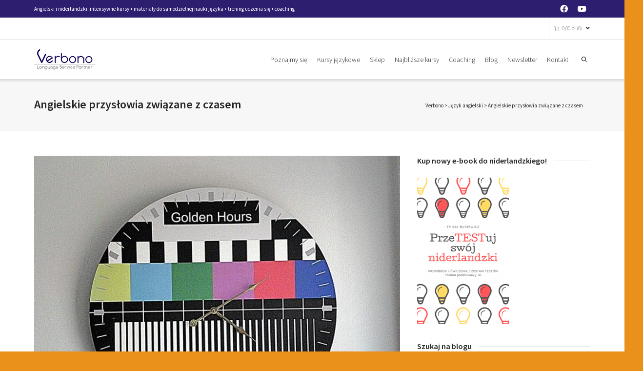

--- FILE ---
content_type: text/html; charset=UTF-8
request_url: https://www.verbono.pl/blog/angielskie-przyslowia-zwiazane-z-czasem/
body_size: 17497
content:
<!DOCTYPE html><html lang="pl-PL"><head><meta charset="UTF-8" /><meta name="viewport" content="width=device-width, initial-scale=1.0" /><link rel="pingback" href="https://www.verbono.pl/xmlrpc.php" />  <script>writeCookie();
        function writeCookie()
        {
            the_cookie = document.cookie;
            if( the_cookie ){
                if( window.devicePixelRatio >= 2 ){
                    the_cookie = "pixel_ratio="+window.devicePixelRatio+";"+the_cookie;
                    document.cookie = the_cookie;
                }
            }
        }</script> <meta name='robots' content='index, follow, max-image-preview:large, max-snippet:-1, max-video-preview:-1' /><link media="all" href="https://www.verbono.pl/wp-content/cache/autoptimize/css/autoptimize_96dc7ea2745081aa19e15322720d2fb8.css" rel="stylesheet"><link media="only screen and (max-width: 768px)" href="https://www.verbono.pl/wp-content/cache/autoptimize/css/autoptimize_6fe211f8bb15af76999ce9135805d7af.css" rel="stylesheet"><title>Angielskie przysłowia związane z czasem &#8226; Verbono</title><meta name="description" content="Naucz się 8 angielskich przysłów i ćwicz wymowę! Here you have some proverbs - all related to time. Do you know what they mean? Do we have any similar" /><link rel="canonical" href="https://www.verbono.pl/blog/angielskie-przyslowia-zwiazane-z-czasem/" /><meta property="og:locale" content="pl_PL" /><meta property="og:type" content="article" /><meta property="og:title" content="Angielskie przysłowia związane z czasem &#8226; Verbono" /><meta property="og:description" content="Naucz się 8 angielskich przysłów i ćwicz wymowę! Here you have some proverbs - all related to time. Do you know what they mean? Do we have any similar" /><meta property="og:url" content="https://www.verbono.pl/blog/angielskie-przyslowia-zwiazane-z-czasem/" /><meta property="og:site_name" content="Verbono" /><meta property="article:publisher" content="https://www.facebook.com/Verbono" /><meta property="article:published_time" content="2014-11-30T22:33:42+00:00" /><meta property="article:modified_time" content="2019-02-11T20:56:33+00:00" /><meta property="og:image" content="https://www.verbono.pl/wp-content/uploads/2015/12/naGlos.jpg" /><meta property="og:image:width" content="717" /><meta property="og:image:height" content="429" /><meta property="og:image:type" content="image/jpeg" /><meta name="author" content="Emilia Bukiewicz" /><meta name="twitter:card" content="summary_large_image" /><meta name="twitter:label1" content="Napisane przez" /><meta name="twitter:data1" content="Emilia Bukiewicz" /><meta name="twitter:label2" content="Szacowany czas czytania" /><meta name="twitter:data2" content="4 minuty" /> <script type="application/ld+json" class="yoast-schema-graph">{"@context":"https://schema.org","@graph":[{"@type":"Article","@id":"https://www.verbono.pl/blog/angielskie-przyslowia-zwiazane-z-czasem/#article","isPartOf":{"@id":"https://www.verbono.pl/blog/angielskie-przyslowia-zwiazane-z-czasem/"},"author":{"name":"Emilia Bukiewicz","@id":"https://www.verbono.pl/#/schema/person/f0099f8b8d8270d63a0c220ea21e5601"},"headline":"Angielskie przysłowia związane z czasem","datePublished":"2014-11-30T22:33:42+00:00","dateModified":"2019-02-11T20:56:33+00:00","mainEntityOfPage":{"@id":"https://www.verbono.pl/blog/angielskie-przyslowia-zwiazane-z-czasem/"},"wordCount":769,"commentCount":0,"publisher":{"@id":"https://www.verbono.pl/#organization"},"articleSection":["Język angielski"],"inLanguage":"pl-PL","potentialAction":[{"@type":"CommentAction","name":"Comment","target":["https://www.verbono.pl/blog/angielskie-przyslowia-zwiazane-z-czasem/#respond"]}]},{"@type":"WebPage","@id":"https://www.verbono.pl/blog/angielskie-przyslowia-zwiazane-z-czasem/","url":"https://www.verbono.pl/blog/angielskie-przyslowia-zwiazane-z-czasem/","name":"Angielskie przysłowia związane z czasem &#8226; Verbono","isPartOf":{"@id":"https://www.verbono.pl/#website"},"datePublished":"2014-11-30T22:33:42+00:00","dateModified":"2019-02-11T20:56:33+00:00","description":"Naucz się 8 angielskich przysłów i ćwicz wymowę! Here you have some proverbs - all related to time. Do you know what they mean? Do we have any similar","breadcrumb":{"@id":"https://www.verbono.pl/blog/angielskie-przyslowia-zwiazane-z-czasem/#breadcrumb"},"inLanguage":"pl-PL","potentialAction":[{"@type":"ReadAction","target":["https://www.verbono.pl/blog/angielskie-przyslowia-zwiazane-z-czasem/"]}]},{"@type":"BreadcrumbList","@id":"https://www.verbono.pl/blog/angielskie-przyslowia-zwiazane-z-czasem/#breadcrumb","itemListElement":[{"@type":"ListItem","position":1,"name":"Strona główna","item":"https://www.verbono.pl/"},{"@type":"ListItem","position":2,"name":"Angielskie przysłowia związane z czasem"}]},{"@type":"WebSite","@id":"https://www.verbono.pl/#website","url":"https://www.verbono.pl/","name":"Verbono","description":"Angielski i niderlandzki kursy online","publisher":{"@id":"https://www.verbono.pl/#organization"},"potentialAction":[{"@type":"SearchAction","target":{"@type":"EntryPoint","urlTemplate":"https://www.verbono.pl/?s={search_term_string}"},"query-input":{"@type":"PropertyValueSpecification","valueRequired":true,"valueName":"search_term_string"}}],"inLanguage":"pl-PL"},{"@type":"Organization","@id":"https://www.verbono.pl/#organization","name":"Verbono","url":"https://www.verbono.pl/","logo":{"@type":"ImageObject","inLanguage":"pl-PL","@id":"https://www.verbono.pl/#/schema/logo/image/","url":"https://www.verbono.pl/wp-content/uploads/2015/02/verbono-logo.png","contentUrl":"https://www.verbono.pl/wp-content/uploads/2015/02/verbono-logo.png","width":125,"height":42,"caption":"Verbono"},"image":{"@id":"https://www.verbono.pl/#/schema/logo/image/"},"sameAs":["https://www.facebook.com/Verbono","https://www.youtube.com/channel/UCNeD1y5KUsboduRT1TLJH4Q"]},{"@type":"Person","@id":"https://www.verbono.pl/#/schema/person/f0099f8b8d8270d63a0c220ea21e5601","name":"Emilia Bukiewicz","image":{"@type":"ImageObject","inLanguage":"pl-PL","@id":"https://www.verbono.pl/#/schema/person/image/","url":"https://secure.gravatar.com/avatar/9804609f21d28d5971cb1b2e002925ed91548cdd43813bb0f02ecad00e9bf1f9?s=96&d=mm&r=g","contentUrl":"https://secure.gravatar.com/avatar/9804609f21d28d5971cb1b2e002925ed91548cdd43813bb0f02ecad00e9bf1f9?s=96&d=mm&r=g","caption":"Emilia Bukiewicz"},"description":"Dyplomowana lingwistka i trener, filolog, doświadczony lektor i tłumacz języka angielskiego, niderlandzkiego i niemieckiego. Założycielka studia językowego Verbono.","sameAs":["https://www.verbono.pl"],"url":"https://www.verbono.pl/blog/author/emilia/"}]}</script> <link rel='dns-prefetch' href='//www.googletagmanager.com' /><link rel='dns-prefetch' href='//maps.google.com' /><link rel='dns-prefetch' href='//fonts.googleapis.com' /><link rel="alternate" type="application/rss+xml" title="Verbono &raquo; Kanał z wpisami" href="https://www.verbono.pl/feed/" /><link rel="alternate" type="application/rss+xml" title="Verbono &raquo; Kanał z komentarzami" href="https://www.verbono.pl/comments/feed/" /><link rel="alternate" type="application/rss+xml" title="Verbono &raquo; Angielskie przysłowia związane z czasem Kanał z komentarzami" href="https://www.verbono.pl/blog/angielskie-przyslowia-zwiazane-z-czasem/feed/" /><link rel="alternate" title="oEmbed (JSON)" type="application/json+oembed" href="https://www.verbono.pl/wp-json/oembed/1.0/embed?url=https%3A%2F%2Fwww.verbono.pl%2Fblog%2Fangielskie-przyslowia-zwiazane-z-czasem%2F" /><link rel="alternate" title="oEmbed (XML)" type="text/xml+oembed" href="https://www.verbono.pl/wp-json/oembed/1.0/embed?url=https%3A%2F%2Fwww.verbono.pl%2Fblog%2Fangielskie-przyslowia-zwiazane-z-czasem%2F&#038;format=xml" /><link rel='stylesheet' id='dante-google-fonts-css' href='https://fonts.googleapis.com/css?family=Source+Sans+Pro:400|Source+Sans+Pro:600|Source+Sans+Pro:300&#038;subset=latin-ext' type='text/css' media='all' /> <script type="text/javascript" id="woocommerce-google-analytics-integration-gtag-js-after">/* Google Analytics for WooCommerce (gtag.js) */
					window.dataLayer = window.dataLayer || [];
					function gtag(){dataLayer.push(arguments);}
					// Set up default consent state.
					for ( const mode of [{"analytics_storage":"denied","ad_storage":"denied","ad_user_data":"denied","ad_personalization":"denied","region":["AT","BE","BG","HR","CY","CZ","DK","EE","FI","FR","DE","GR","HU","IS","IE","IT","LV","LI","LT","LU","MT","NL","NO","PL","PT","RO","SK","SI","ES","SE","GB","CH"]}] || [] ) {
						gtag( "consent", "default", { "wait_for_update": 500, ...mode } );
					}
					gtag("js", new Date());
					gtag("set", "developer_id.dOGY3NW", true);
					gtag("config", "G-YGQZ9RTPXL", {"track_404":true,"allow_google_signals":true,"logged_in":false,"linker":{"domains":[],"allow_incoming":true},"custom_map":{"dimension1":"logged_in"}});
//# sourceURL=woocommerce-google-analytics-integration-gtag-js-after</script> <script type="text/javascript" src="https://www.verbono.pl/wp-includes/js/jquery/jquery.min.js?ver=3.7.1" id="jquery-core-js"></script> <script type="text/javascript" id="wc-add-to-cart-js-extra">var wc_add_to_cart_params = {"ajax_url":"/wp-admin/admin-ajax.php","wc_ajax_url":"/?wc-ajax=%%endpoint%%","i18n_view_cart":"Zobacz koszyk","cart_url":"https://www.verbono.pl/koszyk/","is_cart":"","cart_redirect_after_add":"no"};
//# sourceURL=wc-add-to-cart-js-extra</script> <script type="text/javascript" id="woocommerce-js-extra">var woocommerce_params = {"ajax_url":"/wp-admin/admin-ajax.php","wc_ajax_url":"/?wc-ajax=%%endpoint%%","i18n_password_show":"Poka\u017c has\u0142o","i18n_password_hide":"Ukryj has\u0142o"};
//# sourceURL=woocommerce-js-extra</script> <link rel="https://api.w.org/" href="https://www.verbono.pl/wp-json/" /><link rel="alternate" title="JSON" type="application/json" href="https://www.verbono.pl/wp-json/wp/v2/posts/251" /><meta name="generator" content="WordPress 6.9" /><meta name="generator" content="WooCommerce 10.4.3" /><link rel='shortlink' href='https://www.verbono.pl/?p=251' /><link rel="apple-touch-icon" sizes="152x152" href="/apple-touch-icon.png"><link rel="icon" type="image/png" sizes="32x32" href="/favicon-32x32.png"><link rel="icon" type="image/png" sizes="16x16" href="/favicon-16x16.png"><link rel="manifest" href="/manifest.json"><link rel="mask-icon" href="/safari-pinned-tab.svg" color="#2d1e70"><meta name="theme-color" content="#ffffff"> <noscript><style>.woocommerce-product-gallery{ opacity: 1 !important; }</style></noscript> <script type="text/javascript">var ajaxurl = 'https://www.verbono.pl/wp-admin/admin-ajax.php';</script> <meta name="generator" content="Powered by Slider Revolution 6.6.8 - responsive, Mobile-Friendly Slider Plugin for WordPress with comfortable drag and drop interface." /><link rel='stylesheet' id='mailpoet_custom_fonts_0-css' href='https://fonts.googleapis.com/css?family=Abril+FatFace%3A400%2C400i%2C700%2C700i%7CAlegreya%3A400%2C400i%2C700%2C700i%7CAlegreya+Sans%3A400%2C400i%2C700%2C700i%7CAmatic+SC%3A400%2C400i%2C700%2C700i%7CAnonymous+Pro%3A400%2C400i%2C700%2C700i%7CArchitects+Daughter%3A400%2C400i%2C700%2C700i%7CArchivo%3A400%2C400i%2C700%2C700i%7CArchivo+Narrow%3A400%2C400i%2C700%2C700i%7CAsap%3A400%2C400i%2C700%2C700i%7CBarlow%3A400%2C400i%2C700%2C700i%7CBioRhyme%3A400%2C400i%2C700%2C700i%7CBonbon%3A400%2C400i%2C700%2C700i%7CCabin%3A400%2C400i%2C700%2C700i%7CCairo%3A400%2C400i%2C700%2C700i%7CCardo%3A400%2C400i%2C700%2C700i%7CChivo%3A400%2C400i%2C700%2C700i%7CConcert+One%3A400%2C400i%2C700%2C700i%7CCormorant%3A400%2C400i%2C700%2C700i%7CCrimson+Text%3A400%2C400i%2C700%2C700i%7CEczar%3A400%2C400i%2C700%2C700i%7CExo+2%3A400%2C400i%2C700%2C700i%7CFira+Sans%3A400%2C400i%2C700%2C700i%7CFjalla+One%3A400%2C400i%2C700%2C700i%7CFrank+Ruhl+Libre%3A400%2C400i%2C700%2C700i%7CGreat+Vibes%3A400%2C400i%2C700%2C700i&#038;ver=6.9' type='text/css' media='all' /><link rel='stylesheet' id='mailpoet_custom_fonts_1-css' href='https://fonts.googleapis.com/css?family=Heebo%3A400%2C400i%2C700%2C700i%7CIBM+Plex%3A400%2C400i%2C700%2C700i%7CInconsolata%3A400%2C400i%2C700%2C700i%7CIndie+Flower%3A400%2C400i%2C700%2C700i%7CInknut+Antiqua%3A400%2C400i%2C700%2C700i%7CInter%3A400%2C400i%2C700%2C700i%7CKarla%3A400%2C400i%2C700%2C700i%7CLibre+Baskerville%3A400%2C400i%2C700%2C700i%7CLibre+Franklin%3A400%2C400i%2C700%2C700i%7CMontserrat%3A400%2C400i%2C700%2C700i%7CNeuton%3A400%2C400i%2C700%2C700i%7CNotable%3A400%2C400i%2C700%2C700i%7CNothing+You+Could+Do%3A400%2C400i%2C700%2C700i%7CNoto+Sans%3A400%2C400i%2C700%2C700i%7CNunito%3A400%2C400i%2C700%2C700i%7COld+Standard+TT%3A400%2C400i%2C700%2C700i%7COxygen%3A400%2C400i%2C700%2C700i%7CPacifico%3A400%2C400i%2C700%2C700i%7CPoppins%3A400%2C400i%2C700%2C700i%7CProza+Libre%3A400%2C400i%2C700%2C700i%7CPT+Sans%3A400%2C400i%2C700%2C700i%7CPT+Serif%3A400%2C400i%2C700%2C700i%7CRakkas%3A400%2C400i%2C700%2C700i%7CReenie+Beanie%3A400%2C400i%2C700%2C700i%7CRoboto+Slab%3A400%2C400i%2C700%2C700i&#038;ver=6.9' type='text/css' media='all' /><link rel='stylesheet' id='mailpoet_custom_fonts_2-css' href='https://fonts.googleapis.com/css?family=Ropa+Sans%3A400%2C400i%2C700%2C700i%7CRubik%3A400%2C400i%2C700%2C700i%7CShadows+Into+Light%3A400%2C400i%2C700%2C700i%7CSpace+Mono%3A400%2C400i%2C700%2C700i%7CSpectral%3A400%2C400i%2C700%2C700i%7CSue+Ellen+Francisco%3A400%2C400i%2C700%2C700i%7CTitillium+Web%3A400%2C400i%2C700%2C700i%7CUbuntu%3A400%2C400i%2C700%2C700i%7CVarela%3A400%2C400i%2C700%2C700i%7CVollkorn%3A400%2C400i%2C700%2C700i%7CWork+Sans%3A400%2C400i%2C700%2C700i%7CYatra+One%3A400%2C400i%2C700%2C700i&#038;ver=6.9' type='text/css' media='all' /></head><body class="wp-singular post-template-default single single-post postid-251 single-format-standard custom-background wp-custom-logo wp-theme-dante wp-child-theme-verbono mini-header-enabled page-shadow header-shadow layout-fullwidth responsive-fluid search-1 theme-dante woocommerce-no-js"><div id="header-search"><div class="container clearfix"> <i class="ss-search"></i><form method="get" class="search-form" action="https://www.verbono.pl/"><input type="text" placeholder="Poszukiwania czegoś…" name="s" autocomplete="off" /></form> <a id="header-search-close" href="#"><i class="ss-delete"></i></a></div></div><div id="super-search" class="sf-super-search"><div class="container"><div class="row"><div class="search-options col-sm-9"><span>I'm looking for</span><div id="product_cat" class="ss-dropdown" tabindex="1" data-attr_value=""><span>product</span><ul><li><a class="ss-option" href="#" data-attr_value="">Każdy</a><i class="fas fa-check"></i></li><li><a class="ss-option" href="#" data-attr_value="kursy-jezyk-angielski">Język angielski</a><i class="fas fa-check"></i></li><li><a class="ss-option" href="#" data-attr_value="kursy-jezyk-niderlandzki-holenderski">Język niderlandzki/holenderski</a><i class="fas fa-check"></i></li></ul></div><span>in a size</span><div id="product_cat" class="ss-dropdown" tabindex="2" data-attr_value=""><span>size</span><ul><li><a class="ss-option" href="#" data-attr_value="">Każdy</a><i class="fas fa-check"></i></li><li><a class="ss-option" href="#" data-attr_value="kursy-jezyk-angielski">Język angielski</a><i class="fas fa-check"></i></li><li><a class="ss-option" href="#" data-attr_value="kursy-jezyk-niderlandzki-holenderski">Język niderlandzki/holenderski</a><i class="fas fa-check"></i></li></ul></div><span>. Show me the</span><div id="product_cat" class="ss-dropdown" tabindex="3" data-attr_value=""><span>colour</span><ul><li><a class="ss-option" href="#" data-attr_value="">Każdy</a><i class="fas fa-check"></i></li><li><a class="ss-option" href="#" data-attr_value="kursy-jezyk-angielski">Język angielski</a><i class="fas fa-check"></i></li><li><a class="ss-option" href="#" data-attr_value="kursy-jezyk-niderlandzki-holenderski">Język niderlandzki/holenderski</a><i class="fas fa-check"></i></li></ul></div><span>items.</span></div><div class="search-go col-sm-3"><a href="#" class="super-search-go sf-button accent" data-home_url="https://www.verbono.pl" data-shop_url="https://www.verbono.pl/sklep/"><span class="text">Super Search</span></a><a class="super-search-close" href="#"><i class="ss-delete"></i></a></div></div></div></div><div id="mobile-menu-wrap"><form method="get" class="mobile-search-form" action="https://www.verbono.pl/"><input type="text" placeholder="Szukaj" name="s" autocomplete="off" /></form> <a class="mobile-menu-close"><i class="ss-delete"></i></a><nav id="mobile-menu" class="clearfix"><div class="menu-main-menu-container"><ul id="menu-main-menu" class="menu"><li  class="menu-item-12392 menu-item menu-item-type-post_type menu-item-object-page   "><a href="https://www.verbono.pl/poznajmy-sie/"><span class="menu-item-text">Poznajmy się<span class="nav-line"></span></span></a></li><li  class="menu-item-12041 menu-item menu-item-type-post_type menu-item-object-page menu-item-has-children   "><a href="https://www.verbono.pl/kursy-jezykowe/"><span class="menu-item-text">Kursy językowe<span class="nav-line"></span></span></a><ul class="sub-menu"><li  class="menu-item-13385 menu-item menu-item-type-post_type menu-item-object-page   "><a href="https://www.verbono.pl/kursy-jezykowe/">Kursy językowe</a></li><li  class="menu-item-12042 menu-item menu-item-type-post_type menu-item-object-page   "><a href="https://www.verbono.pl/opinie-kursantow/">Opinie kursantów</a></li><li  class="menu-item-12000 menu-item menu-item-type-post_type menu-item-object-page   "><a href="https://www.verbono.pl/czesto-zadawane-pytania/">Często zadawane pytania</a></li></ul></li><li  class="menu-item-14018 menu-item menu-item-type-post_type menu-item-object-page   "><a href="https://www.verbono.pl/sklep/"><span class="menu-item-text">Sklep<span class="nav-line"></span></span></a></li><li  class="menu-item-13384 menu-item menu-item-type-post_type menu-item-object-page   "><a href="https://www.verbono.pl/kursy-jezykowe-katalog/"><span class="menu-item-text">Najbliższe kursy<span class="nav-line"></span></span></a></li><li  class="menu-item-12232 menu-item menu-item-type-post_type menu-item-object-page   "><a href="https://www.verbono.pl/coaching/"><span class="menu-item-text">Coaching<span class="nav-line"></span></span></a></li><li  class="menu-item-12079 menu-item menu-item-type-post_type menu-item-object-page menu-item-has-children   "><a href="https://www.verbono.pl/blog/"><span class="menu-item-text">Blog<span class="nav-line"></span></span></a><ul class="sub-menu"><li  class="menu-item-12116 menu-item menu-item-type-taxonomy menu-item-object-category current-post-ancestor current-menu-parent current-post-parent   "><a href="https://www.verbono.pl/blog/category/jezyk-angielski/">Język angielski<span class="menu-item-desc">nauka angielskiego słownictwa, gramatyki, wymowy, ćwiczenia na rozumienie ze słuchu, pisanie itp. od poziomu podstawowego po zaawansowany</span></a></li><li  class="menu-item-12117 menu-item menu-item-type-taxonomy menu-item-object-category   "><a href="https://www.verbono.pl/blog/category/jezyk-niderlandzki-holenderski/">Język niderlandzki / holenderski<span class="menu-item-desc">nauka języka niderlandzkiego (holenderskiego): słownictwo, gramatyka, wymowa itp. od poziomu podstawowego po zaawansowany</span></a></li><li  class="menu-item-14400 menu-item menu-item-type-taxonomy menu-item-object-category   "><a href="https://www.verbono.pl/blog/category/trening-uczenia-sie/">Trening uczenia się<span class="menu-item-desc">Trening uczenia się we Wrocławiu lub sesje treningowe online przez Skype. Co znajdziesz na blogu? Artykuły z zakresu treningu uczenia się i szeroko pojętego rozwoju zdolności poznawczych (kognitywnych).</span></a></li><li  class="menu-item-12247 menu-item menu-item-type-taxonomy menu-item-object-category   "><a href="https://www.verbono.pl/blog/category/co-nowego-w-verbono/">Co nowego w Verbono?<span class="menu-item-desc">Aktualności dotyczące pracy studia językowego Verbono i nowości w naszej ofercie.</span></a></li></ul></li><li  class="menu-item-12718 menu-item menu-item-type-post_type menu-item-object-page   "><a href="https://www.verbono.pl/newsletter/"><span class="menu-item-text">Newsletter<span class="nav-line"></span></span></a></li><li  class="menu-item-11948 menu-item menu-item-type-post_type menu-item-object-page   "><a href="https://www.verbono.pl/kontakt/"><span class="menu-item-text">Kontakt<span class="nav-line"></span></span></a></li></ul></div></nav></div><div id="container"><div class="header-wrap"><div id="top-bar" class="tb-1"><div class="tb-ss"><div class="tb-text"><a class="swift-search-link" href="#"><i class="ss-zoomin"></i><span>Wyszukiwarka</span></a></div></div><div class="container"><div class="row"><div class="tb-left col-sm-6 clearfix"><div class="tb-text clearfix">Angielski i niderlandzki: intensywne kursy + materiały do samodzielnej nauki języka + trening uczenia się + coaching</div></div><div class="tb-right col-sm-6 clearfix"><div class="tb-text clearfix"><ul class="social-icons small light"><li class="facebook"><a href="https://www.facebook.com/Verbono" target="_blank"><i class="fab fa-facebook"></i><i class="fab fa-facebook"></i></a></li><li class="youtube"><a href="https://www.youtube.com/channel/UCNeD1y5KUsboduRT1TLJH4Q" target="_blank"><i class="fab fa-youtube"></i><i class="fab fa-youtube"></i></a></li></ul></div></div></div></div></div><div id="header-section" class="header-7 logo-fade"><header id="header" class="clearfix"><div id="top-header"><div class="container"><div class="th-left col-sm-6 clearfix"></div><div class="th-right col-sm-6 clearfix"><nav class="std-menu top-header-menu"><ul class="menu"><li class="parent shopping-bag-item"><a class="cart-contents" href="https://www.verbono.pl/koszyk/" title="Zobacz swój koszyk zakupowy"><i class="ss-cart"></i><span class="woocommerce-Price-amount amount"><bdi>0,00&nbsp;<span class="woocommerce-Price-currencySymbol">&#122;&#322;</span></bdi></span> (0)</a><ul class="sub-menu"><li><div class="shopping-bag"><div class="bag-header">0 elementów w koszyku</div><div class="bag-empty">Niestety, Twój koszyk jest pusty.</div><div class="bag-buttons"><a class="sf-button standard sf-icon-reveal shop-button" href="https://www.verbono.pl/sklep/"><i class="ss-cart"></i><span class="text">Idź do sklepu</span></a></div></div></li></ul></li></ul></nav></div></div></div><div class="sticky-header"><div class="container header-container"><div class="row"><div id="logo" class="logo-left has-light-logo has-dark-logo clearfix"> <a href="https://www.verbono.pl"> <img class="standard" src="https://www.verbono.pl/wp-content/uploads/2015/02/verbono-logo.png" alt="Verbono" width="125" height="42" /> <img class="light-logo" src="https://www.verbono.pl/wp-content/uploads/2015/02/verbono-logo.png" alt="Verbono" /> <img class="dark-logo" src="https://www.verbono.pl/wp-content/uploads/2015/02/verbono-logo.png" alt="Verbono" /> </a> <a href="#" class="visible-sm visible-xs mobile-menu-show"><i class="ss-rows"></i></a> <a href="https://www.verbono.pl/koszyk/" class="visible-sm visible-xs mobile-cart-link"><i class="ss-cart"></i></a></div><div class="header-right"><nav class="search-nav std-menu"><ul class="menu"><li class="menu-search parent"><a href="#" class="header-search-link"><i class="ss-search"></i></a></li></ul></nav><nav id="main-navigation" class="mega-menu clearfix"><div class="menu-main-menu-container"><ul id="menu-main-menu-1" class="menu"><li  class="menu-item-12392 menu-item menu-item-type-post_type menu-item-object-page       " ><a href="https://www.verbono.pl/poznajmy-sie/">Poznajmy się<span class="nav-line"></span></a></li><li  class="menu-item-12041 menu-item menu-item-type-post_type menu-item-object-page menu-item-has-children       " ><a href="https://www.verbono.pl/kursy-jezykowe/">Kursy językowe<span class="nav-line"></span></a><ul class="sub-menu"><li  class="menu-item-13385 menu-item menu-item-type-post_type menu-item-object-page       " ><a href="https://www.verbono.pl/kursy-jezykowe/">Kursy językowe</a></li><li  class="menu-item-12042 menu-item menu-item-type-post_type menu-item-object-page       " ><a href="https://www.verbono.pl/opinie-kursantow/">Opinie kursantów</a></li><li  class="menu-item-12000 menu-item menu-item-type-post_type menu-item-object-page       " ><a href="https://www.verbono.pl/czesto-zadawane-pytania/">Często zadawane pytania</a></li></ul></li><li  class="menu-item-14018 menu-item menu-item-type-post_type menu-item-object-page       " ><a href="https://www.verbono.pl/sklep/">Sklep<span class="nav-line"></span></a></li><li  class="menu-item-13384 menu-item menu-item-type-post_type menu-item-object-page       " ><a href="https://www.verbono.pl/kursy-jezykowe-katalog/">Najbliższe kursy<span class="nav-line"></span></a></li><li  class="menu-item-12232 menu-item menu-item-type-post_type menu-item-object-page  sf-mega-menu-alt     " ><a href="https://www.verbono.pl/coaching/">Coaching<span class="nav-line"></span></a></li><li  class="menu-item-12079 menu-item menu-item-type-post_type menu-item-object-page menu-item-has-children       " ><a href="https://www.verbono.pl/blog/">Blog<span class="nav-line"></span></a><ul class="sub-menu"><li  class="menu-item-12116 menu-item menu-item-type-taxonomy menu-item-object-category current-post-ancestor current-menu-parent current-post-parent       " ><a href="https://www.verbono.pl/blog/category/jezyk-angielski/">Język angielski</a></li><li  class="menu-item-12117 menu-item menu-item-type-taxonomy menu-item-object-category       " ><a href="https://www.verbono.pl/blog/category/jezyk-niderlandzki-holenderski/">Język niderlandzki / holenderski</a></li><li  class="menu-item-14400 menu-item menu-item-type-taxonomy menu-item-object-category       " ><a href="https://www.verbono.pl/blog/category/trening-uczenia-sie/">Trening uczenia się</a></li><li  class="menu-item-12247 menu-item menu-item-type-taxonomy menu-item-object-category       " ><a href="https://www.verbono.pl/blog/category/co-nowego-w-verbono/">Co nowego w Verbono?</a></li></ul></li><li  class="menu-item-12718 menu-item menu-item-type-post_type menu-item-object-page       " ><a href="https://www.verbono.pl/newsletter/">Newsletter<span class="nav-line"></span></a></li><li  class="menu-item-11948 menu-item menu-item-type-post_type menu-item-object-page       " ><a href="https://www.verbono.pl/kontakt/">Kontakt<span class="nav-line"></span></a></li></ul></div></nav></div></div></div></div></header></div></div><div id="main-container" class="clearfix"><div class="page-heading  clearfix asset-bg none"><div class="container"><div class="heading-text"><h1 class="entry-title">Angielskie przysłowia związane z czasem</h1></div><div id="breadcrumbs"> <span typeof="v:Breadcrumb"><a rel="v:url" property="v:title" title="Go to Verbono." href="https://www.verbono.pl" class="home">Verbono</a></span> &gt; <span typeof="v:Breadcrumb"><a rel="v:url" property="v:title" title="Go to the Język angielski category archives." href="https://www.verbono.pl/blog/category/jezyk-angielski/" class="taxonomy category">Język angielski</a></span> &gt; <span typeof="v:Breadcrumb"><span property="v:title">Angielskie przysłowia związane z czasem</span></span></div></div></div><div class="container"><div id="page-wrap"><div class="inner-page-wrap has-right-sidebar has-one-sidebar row clearfix"><article class="clearfix col-sm-8 post-251 post type-post status-publish format-standard hentry category-jezyk-angielski" id="251" itemscope itemtype="http://schema.org/BlogPosting"><div class="article-meta"><div itemprop="headline">Angielskie przysłowia związane z czasem</div></div><div class="page-content clearfix"><meta itemprop="datePublished" content="2014-11-30"/><meta itemprop="dateModified" content="2019-02-11"/><div itemprop="publisher" itemscope="" itemtype="https://schema.org/Organization"><div itemprop="logo" itemscope="" itemtype="https://schema.org/ImageObject" style="display:none;"> <img src="" /><meta content="" itemprop="url" /><meta content="0" itemprop="width" /><meta content="" itemprop="height" /></div><meta itemprop="name" content="Verbono" /></div><div class="entry-title">Angielskie przysłowia związane z czasem</div><ul class="post-pagination-wrap curved-bar-styling clearfix"><li class="prev"><a href="https://www.verbono.pl/blog/wszystko-co-chcesz-wiedziec-o-swiecie-dziekczynienia/" rel="next"><i class="ss-navigateleft"></i> <span class="nav-text">Wszystko, co chcesz wiedzieć o Święcie Dziękczynienia</span></a></li><li class="next"><a href="https://www.verbono.pl/blog/angielski-poczuj-sie-jak-w-domu/" rel="prev"><span class="nav-text">Angielski: Poczuj się jak w domu!</span><i class="ss-navigateright"></i></a></li></ul><div class="post-info clearfix"> <span class="vcard author">Wysłany przez <span itemprop="author" class="fn"><a href="https://www.verbono.pl" title="Odwiedź witrynę internetową osoby podpisującej się &#8222;Emilia Bukiewicz&#8221;" rel="author external">Emilia Bukiewicz</a></span> <span class="date updated">30 listopada 2014</span> w <a href="https://www.verbono.pl/blog/category/jezyk-angielski/" >Język angielski</a></span><div class="comments-likes"><div class="comments-wrapper"><a href="#comments"><i class="ss-chat"></i><span>0 komentarzy</span></a></div></div></div><figure class="media-wrap" itemscope><div itemprop="image" itemscope itemtype="http://schema.org/ImageObject"><img itemprop="url" src="https://www.verbono.pl/wp-content/uploads/2014/11/zegar_angielski-770x618.jpg" width="770" height="618" alt="angielski zegar" /></div></figure><section class="article-body-wrap"><div class="body-text clearfix" itemprop="articleBody"><h1>Naucz się 8 angielskich przysłów i ćwicz wymowę!</h1><blockquote><p style="text-align: center;"><strong>Here you have some proverbs &#8211; all related to time.</strong><br /> <strong>Do you know what they mean?</strong><br /> <strong>Do we have any similar proverbs in the Polish language?</strong></p></blockquote><p>Zanim przejdziesz do dalszej części tego wpisu, obejrzyj moje video &#8211; to taki dodatek audio, dzięki któremu poznasz prawidłową i naturalną wymowę (wariant brytyjski). Posłuchaj, jak wymawiam te 8 przysłów. I koniecznie poćwicz razem ze mną: za każdym razem zatrzymaj nagranie i powtarzaj kolejne przysłowia, na głos! Zwróć uwagę na intonację, ale też na największe &#8222;smaczki&#8221;, o których mówię w video: np. wymowa słów &#8222;bird&#8221; i &#8222;worm&#8221;, no i koniecznie rozprawmy się z tym nieszczęsnym &#8222;iron&#8221;&#8230; ;]</p><p><iframe title="Angielska wymowa: Znasz te 8 przysłów?" width="500" height="281" src="https://www.youtube.com/embed/1N5smlFfm2Q?start=83&#038;feature=oembed" frameborder="0" allow="accelerometer; autoplay; clipboard-write; encrypted-media; gyroscope; picture-in-picture; web-share" referrerpolicy="strict-origin-when-cross-origin" allowfullscreen></iframe></p><p>&nbsp;</p><p>1. <strong>The early bird catches the worm</strong>.</p><p>Istnieje też druga wersja tego przysłowia: The early bird <strong>gets</strong> the worm. Jedyne, co się zmienia, to czasownik: catches &gt; gets.</p><p>Co to znaczy? (wyjaśnienie po angielsku): The firts person to arrive is the one who is successful.</p><p>I polski odpowiednik tego przysłowia: Kto rano wstaje, temu Pan Bóg daje.</p><p>2. <strong>It&#8217;s no use crying over spilt milk</strong>.</p><p>Lub inna wersja: Don&#8217;t cry over spilt milk.</p><p>Co to znaczy? (wyjaśnienie po angielsku): It is not useful feeling sorry about something that has already happened because there is nothing you can do about it.</p><p>A po polsku powiemy: (dosłownie) Nie ma co płakać nad rozlanym mlekiem. Lub (w przenośni/idiomatycznie): Co się stało, to się nie odstanie.</p><p>3. <strong>Strike while the iron is hot</strong>.</p><p>Co to znaczy? (wyjaśnienie po angielsku): To take advantage of an opportunity as soon as it appears, in case the opportunity goes away for good.</p><p>A po polsku mówimy: Kuj żelazo póki gorące.</p><p>4. <strong>A stitch in time saves nine</strong>.</p><p>Synonimy (inne angielskie przysłowia, które mają  to samo znaczenie): 1) Prevention is better than cure. 2) Better safe than sorry.</p><p>Co to znaczy? (wyjaśnienie po angielsku):  If you sort out a problem immediately, it may save extra work later. It is better to act or deal with problems immediately, because if you wait and deal with them later, things will get worse and the problems will take longer to deal with.</p><p>Po polsku powiemy: Jeden szew w (odpowiednim) czasie zaoszczędzi dziewięciu. ( &lt; to dosłowne tłumaczenie tego angielskiego przysłowia). A w przenośni: Błąd naprawiony w porę zaoszczędzi większych kłopotów. Lub użyjemy tu naszego przysłowia: Lepiej zapobiegać niż leczyć.</p><p>5. <strong>Make hay while the sun shines</strong>.</p><p>Co to znaczy? (wyjaśnienie po angielsku): Make good use of an opportunity while it lasts.</p><p>Dosłowne tłumaczenie na język polski to: Rób siano póki świeci słońce. A w przenośni tłumaczymy to tak: Zrób coś, póki masz na to szansę (póki ta szansa nie przepadnie). Czyli nasze dobrze już znane przysłowie: Kuj żelazo póki gorące. (Tak, tak &#8211; to synonim/odpowiednik przysłowia: Strike while the iron is hot.)</p><p>6. <strong>A watched pot never boils</strong>.</p><p>Co to znaczy? (wyjaśnienie po angielsku): It refers to a feeling when time seems to go slower when you are anxiously waiting for something to happen.</p><p>A po polsku mówimy: Czekającemu czas się dłuży. (Dosłowne tłumaczenie: Pilnowany garnek nigdy nie kipi.)</p><p>7. <strong>When the cat&#8217;s away the mice will play</strong>.</p><p>Co to znaczy? (wyjaśnienie po angielsku): When someone in authority is not present, those subordinate to that authority do whatever they want.</p><p>A polskie przysłowie to: Gdy kota nie ma, myszy harcują.</p><p>8. <strong>We&#8217;ll cross that bridge when we come to it</strong>.</p><p>Co to znaczy? (wyjaśnienie po angielsku): You say it when you do not intend to worry about a possible problem now, but you will deal with it if or when it happens.</p><p>A po polsku powiemy: Nie martwmy się na zapas. / Będziemy o tym myśleć, kiedy przyjdzie na to czas. (A dosłowne tłumaczenie to: Przekroczymy tamten most, kiedy do niego dojdziemy.)</p><p><em>Photo &amp; video: Verbono</em></p><p><a class="sf-button large accent sf-icon-reveal " href="https://www.verbono.pl/kursy-jezykowe/poznajmy-sie/" target="_self"><i class="ss-view"></i><span class="text">Więcej o nauce języka z Verbono</span></a>  <a class="sf-button large accent sf-icon-reveal " href="https://www.verbono.pl/kursy-jezykowe-katalog/" target="_self"><i class="ss-write"></i><span class="text">Wybieram dobry kurs języka angielskiego</span></a></p></div><div class="link-pages"></div><div class="tags-link-wrap clearfix"></div><div class="share-links curved-bar-styling clearfix"><div class="share-text">Podziel się tym artykułem:</div><ul class="social-icons"><li class="facebook"><a href="https://www.facebook.com/sharer.php?u=https://www.verbono.pl/blog/angielskie-przyslowia-zwiazane-z-czasem/" class="post_share_facebook" onclick="javascript:window.open(this.href,
 '', 'menubar=no,toolbar=no,resizable=yes,scrollbars=yes,height=220,width=600');return false;"><i class="fab fa-facebook"></i><i class="fab fa-facebook"></i></a></li><li class="twitter"><a href="https://twitter.com/share?url=https://www.verbono.pl/blog/angielskie-przyslowia-zwiazane-z-czasem/&text=Angielskie+przys%C5%82owia+zwi%C4%85zane+z+czasem" onclick="javascript:window.open(this.href,
 '', 'menubar=no,toolbar=no,resizable=yes,scrollbars=yes,height=260,width=600');return false;" class="product_share_twitter"><i class="fab fa-twitter"></i><i class="fab fa-twitter"></i></a></li><li class="pinterest"><a href="https://pinterest.com/pin/create/button/?url=https://www.verbono.pl/blog/angielskie-przyslowia-zwiazane-z-czasem/&media=&description=Angielskie przysłowia związane z czasem" onclick="javascript:window.open(this.href,
 '', 'menubar=no,toolbar=no,resizable=yes,scrollbars=yes,height=320,width=600');return false;"><i class="fab fa-pinterest"></i><i class="fab fa-pinterest"></i></a></li><li class="linkedin"><a href="http://www.linkedin.com/shareArticle?mini=true&url=https://www.verbono.pl/blog/angielskie-przyslowia-zwiazane-z-czasem/&title=Angielskie przysłowia związane z czasem&summary=Naucz się 8 angielskich przysłów i ćwicz wymowę! Here you have some proverbs &#8211; all related to time. Do..." onclick="javascript:window.open(this.href,
 '', 'menubar=no,toolbar=no,resizable=yes,scrollbars=yes,height=320,width=600');return false;"><i class="fab fa-linkedin"></i><i class="fab fa-linkedin"></i></a></li><li class="mail"><a href="mailto:?subject=Angielskie przysłowia związane z czasem&body=Naucz się 8 angielskich przysłów i ćwicz wymowę! Here you have some proverbs &#8211; all related to time. Do... https://www.verbono.pl/blog/angielskie-przyslowia-zwiazane-z-czasem/" class="product_share_email"><i class="ss-mail"></i><i class="ss-mail"></i></a></li></ul></div><div class="author-info-wrap clearfix"><div class="author-avatar"><img alt='' src='https://secure.gravatar.com/avatar/9804609f21d28d5971cb1b2e002925ed91548cdd43813bb0f02ecad00e9bf1f9?s=140&#038;d=mm&#038;r=g' srcset='https://secure.gravatar.com/avatar/9804609f21d28d5971cb1b2e002925ed91548cdd43813bb0f02ecad00e9bf1f9?s=280&#038;d=mm&#038;r=g 2x' class='avatar avatar-140 photo' height='140' width='140' decoding='async'/></div><div class="author-bio"><div class="author-name" itemprop="author" itemscope itemtype="http://schema.org/Person"><h3>O <span itemprop="name">Emilia Bukiewicz</span></h3></div><div class="author-bio-text"> Dyplomowana lingwistka i trener, filolog, doświadczony lektor i tłumacz języka angielskiego, niderlandzkiego i niemieckiego. Założycielka studia językowego Verbono.</div></div></div></section><div class="related-wrap"><h3 class="spb-heading"><span>Powiązane artykuły</span></h3><ul class="related-items row clearfix"><li class="related-item col-sm-3 clearfix"><figure class="animated-overlay overlay-alt"> <img src="https://www.verbono.pl/wp-content/uploads/2014/07/V7-300x225.png" width="300" height="225" alt="Brytyjski angielski kontra amerykański angielski" /> <a href="https://www.verbono.pl/blog/brytyjski-angielski-kontra-amerykanski-angielski/"></a><figcaption><div class="thumb-info thumb-info-alt"> <i class="ss-navigateright"></i></div></figcaption></figure><h5><a href="https://www.verbono.pl/blog/brytyjski-angielski-kontra-amerykanski-angielski/" rel="bookmark" title="Permanent Link to Brytyjski angielski kontra amerykański angielski">Brytyjski angielski kontra amerykański angielski</a></h5></li><li class="related-item col-sm-3 clearfix"><figure class="animated-overlay overlay-alt"> <img src="https://www.verbono.pl/wp-content/uploads/2015/03/Verbono_Emilia_Bukiewicz_lektor-300x225.jpg" width="300" height="225" alt="Wymowa języków obcych &#8211; 3 sposoby na jej naukę" /> <a href="https://www.verbono.pl/blog/3-sposoby-na-nauke-wymowy-jezykow-obcych/"></a><figcaption><div class="thumb-info thumb-info-alt"> <i class="ss-navigateright"></i></div></figcaption></figure><h5><a href="https://www.verbono.pl/blog/3-sposoby-na-nauke-wymowy-jezykow-obcych/" rel="bookmark" title="Permanent Link to Wymowa języków obcych &#8211; 3 sposoby na jej naukę">Wymowa języków obcych &#8211; 3 sposoby na jej naukę</a></h5></li><li class="related-item col-sm-3 clearfix"><figure class="animated-overlay overlay-alt"> <img src="https://www.verbono.pl/wp-content/uploads/2015/08/73Q-300x225.jpg" width="300" height="225" alt="Naucz się rozmawiać po angielsku" /> <a href="https://www.verbono.pl/blog/naucz-sie-rozmawiac-po-angielsku/"></a><figcaption><div class="thumb-info thumb-info-alt"> <i class="ss-navigateright"></i></div></figcaption></figure><h5><a href="https://www.verbono.pl/blog/naucz-sie-rozmawiac-po-angielsku/" rel="bookmark" title="Permanent Link to Naucz się rozmawiać po angielsku">Naucz się rozmawiać po angielsku</a></h5></li><li class="related-item col-sm-3 clearfix"><figure class="animated-overlay overlay-alt"> <img src="https://www.verbono.pl/wp-content/uploads/2015/07/bledy2_foto-300x225.jpg" width="300" height="225" alt="Angielski bez błędów &#8211; odc. 2" /> <a href="https://www.verbono.pl/blog/angielski-bez-bledow-odc-2/"></a><figcaption><div class="thumb-info thumb-info-alt"> <i class="ss-navigateright"></i></div></figcaption></figure><h5><a href="https://www.verbono.pl/blog/angielski-bez-bledow-odc-2/" rel="bookmark" title="Permanent Link to Angielski bez błędów &#8211; odc. 2">Angielski bez błędów &#8211; odc. 2</a></h5></li></ul></div><div id="comment-area"><div id="comments"><div id="comments-list" class="comments"><h3 class="spb-heading"><span>0 komentarzy</span></h3></div><div id="respond-wrap"><div id="respond" class="comment-respond"><h3 id="reply-title" class="comment-reply-title">Zostaw odpowiedź <small><a rel="nofollow" id="cancel-comment-reply-link" href="/blog/angielskie-przyslowia-zwiazane-z-czasem/#respond" style="display:none;">Kliknij tutaj aby zrezygnować z odpowiedzi</a></small></h3><form action="https://www.verbono.pl/wp-comments-post.php" method="post" id="commentform" class="comment-form"><p class="comment-notes"><span id="email-notes">Twój adres e-mail nie zostanie opublikowany.</span> <span class="required-field-message">Wymagane pola są oznaczone <span class="required">*</span></span></p><p class="comment-form-comment"><label for="comment">Komentarz</label><textarea id="comment" name="comment" cols="45" rows="8" aria-required="true"></textarea></p><div class="row"><p class="comment-form-author col-sm-4"><label for="author">Imię</label> <span class="required">*</span><input id="author" name="author" type="text" value="" size="30" aria-required='true' /></p><p class="comment-form-email col-sm-4"><label for="email">E-mail</label> <span class="required">*</span><input id="email" name="email" type="text" value="" size="30" aria-required='true' /></p><p class="comment-form-url col-sm-4"><label for="url">Witryna internetowa</label><input id="url" name="url" type="text" value="" size="30" /></p></div><p class="comment-form-mailpoet"> <label for="mailpoet_subscribe_on_comment"> <input
 type="checkbox"
 id="mailpoet_subscribe_on_comment"
 value="1"
 name="mailpoet[subscribe_on_comment]"
 />&nbsp;Zapisz mnie również na newsletter Verbono </label></p><p class="form-submit"><input name="submit" type="submit" id="submit" class="submit" value="Wyślij komentarz" /> <input type='hidden' name='comment_post_ID' value='251' id='comment_post_ID' /> <input type='hidden' name='comment_parent' id='comment_parent' value='0' /></p><p style="display: none;"><input type="hidden" id="akismet_comment_nonce" name="akismet_comment_nonce" value="a86de52475" /></p><p style="display: none !important;" class="akismet-fields-container" data-prefix="ak_"><label>&#916;<textarea name="ak_hp_textarea" cols="45" rows="8" maxlength="100"></textarea></label><input type="hidden" id="ak_js_1" name="ak_js" value="215"/><script>document.getElementById( "ak_js_1" ).setAttribute( "value", ( new Date() ).getTime() );</script></p></form></div></div></div></div></div></article><aside class="sidebar right-sidebar col-sm-4"><div class="sidebar-widget-wrap sticky-widget"><section id="media_image-3" class="widget widget_media_image clearfix"><div class="widget-heading clearfix"><h4 class="spb-heading"><span>Kup nowy e-book do niderlandzkiego!</span></h4></div><a href="https://www.verbono.pl/produkt/niderlandzki-od-podstaw-ebook-testy/"><img width="188" height="300" src="https://www.verbono.pl/wp-content/uploads/2019/12/A1_testy_niderlandzki_verbono_okladka.png-188x300.png" class="image wp-image-14258  attachment-medium size-medium" alt="okladka e-book do niderlandzkiego cwiczenia" style="max-width: 100%; height: auto;" decoding="async" fetchpriority="high" srcset="https://www.verbono.pl/wp-content/uploads/2019/12/A1_testy_niderlandzki_verbono_okladka.png-188x300.png 188w, https://www.verbono.pl/wp-content/uploads/2019/12/A1_testy_niderlandzki_verbono_okladka.png.png 250w" sizes="(max-width: 188px) 100vw, 188px" /></a></section><section id="search-2" class="widget widget_search clearfix"><div class="widget-heading clearfix"><h4 class="spb-heading"><span>Szukaj na blogu</span></h4></div><form role="search" method="get" id="searchform" class="searchform" action="https://www.verbono.pl/"><div> <label class="screen-reader-text" for="s">Szukaj:</label> <input type="text" value="" name="s" id="s" /> <input type="submit" id="searchsubmit" value="Szukaj" /></div></form></section><section id="recent-posts-2" class="widget widget_recent_entries clearfix"><div class="widget-heading clearfix"><h4 class="spb-heading"><span>Najnowsze wpisy</span></h4></div><ul><li> <a href="https://www.verbono.pl/blog/niderlandzkie-slownictwo-praca/">Niderlandzkie słownictwo: praca</a></li><li> <a href="https://www.verbono.pl/blog/pierwszy-ebook-do-nauki-niderlandzkiego/">Mój pierwszy e-book do nauki niderlandzkiego</a></li><li> <a href="https://www.verbono.pl/blog/last-christmas-angielski-spiewajaco/">&#8222;Last Christmas&#8221; &#8211; angielski śpiewająco</a></li><li> <a href="https://www.verbono.pl/blog/twoje-dane-osobowe-i-ochrona-rodo/">Twoje dane osobowe i ich ochrona (RODO)</a></li><li> <a href="https://www.verbono.pl/blog/10-niderlandzkich-czasownikow-dla-poczatkujacych-i-srednio-zaawansowanych/">10 niderlandzkich czasowników dla początkujących i średnio-zaawansowanych</a></li></ul></section><section id="categories-2" class="widget widget_categories clearfix"><div class="widget-heading clearfix"><h4 class="spb-heading"><span>Kategorie</span></h4></div><ul><li class="cat-item cat-item-138"><a href="https://www.verbono.pl/blog/category/co-nowego-w-verbono/">Co nowego w Verbono?</a></li><li class="cat-item cat-item-1"><a href="https://www.verbono.pl/blog/category/jezyk-angielski/">Język angielski</a></li><li class="cat-item cat-item-2"><a href="https://www.verbono.pl/blog/category/jezyk-niderlandzki-holenderski/">Język niderlandzki / holenderski</a></li><li class="cat-item cat-item-48"><a href="https://www.verbono.pl/blog/category/trening-uczenia-sie/">Trening uczenia się</a><ul class='children'><li class="cat-item cat-item-10"><a href="https://www.verbono.pl/blog/category/trening-uczenia-sie/tak-sie-ucz-jezyka/">Tak się ucz języka!</a></li></ul></li></ul></section><section id="mailpoet_form-4" class="widget widget_mailpoet_form clearfix"><div class="widget-heading clearfix"><h4 class="spb-heading"><span>Zapisz się do naszego newslettera</span></h4></div><div class="
 mailpoet_form_popup_overlay
 "></div><div
 id="mailpoet_form_2"
 class="
 mailpoet_form
 mailpoet_form_widget
 mailpoet_form_position_
 mailpoet_form_animation_
 "
 ><form
 target="_self"
 method="post"
 action="https://www.verbono.pl/wp-admin/admin-post.php?action=mailpoet_subscription_form"
 class="mailpoet_form mailpoet_form_form mailpoet_form_widget"
 novalidate
 data-delay=""
 data-exit-intent-enabled=""
 data-font-family=""
 data-cookie-expiration-time=""
 > <input type="hidden" name="data[form_id]" value="2" /> <input type="hidden" name="token" value="0fa57635a0" /> <input type="hidden" name="api_version" value="v1" /> <input type="hidden" name="endpoint" value="subscribers" /> <input type="hidden" name="mailpoet_method" value="subscribe" /> <label class="mailpoet_hp_email_label" style="display: none !important;">Zostaw to pole puste<input type="email" name="data[email]"/></label><div class="mailpoet_paragraph " ><p style="text-align: justify">Maksymalnie 2 razy w miesiącu otrzymasz bezpłatne treści językowe: solidną porcję wiedzy i inspiracji. Będziesz na bieżąco z tym, co dzieje się w Verbono i o nowościach w ofercie. Twój adres e-mail jest z nami bezpieczny - nigdy nie udostępnimy go osobom trzecim. Ten zapis nic Cię nie kosztuje i w każdej chwili możesz się wypisać.</p></div><div class="mailpoet_paragraph "><input type="text" autocomplete="given-name" class="mailpoet_text" id="form_first_name_2" name="data[form_field_MDAwMGI5ZGUwZDA4X2ZpcnN0X25hbWU=]" title="Twoje imię" value="" style="padding:5px;margin: 0 auto 0 0;" data-automation-id="form_first_name"  placeholder="Twoje imię *" aria-label="Twoje imię *" data-parsley-errors-container=".mailpoet_error_1bu2x" data-parsley-names='[&quot;Podaj prawidłową nazwę.&quot;,&quot;Adresy w nazwach są niedozwolone, zamiast tego dodaj swoje imię i nazwisko.&quot;]' data-parsley-required="true" required aria-required="true" data-parsley-required-message="To pole jest wymagane."/><span class="mailpoet_error_1bu2x"></span></div><div class="mailpoet_paragraph "><input type="email" autocomplete="email" class="mailpoet_text" id="form_email_2" name="data[form_field_NDQ5MWNiZGU3YjVhX2VtYWls]" title="Twój adres e-mail" value="" style="padding:5px;margin: 0 auto 0 0;" data-automation-id="form_email"  placeholder="Twój adres e-mail *" aria-label="Twój adres e-mail *" data-parsley-errors-container=".mailpoet_error_15pxj" data-parsley-required="true" required aria-required="true" data-parsley-minlength="6" data-parsley-maxlength="150" data-parsley-type-message="Ta wartość powinna być prawidłowym adresem e-mail." data-parsley-required-message="To pole jest wymagane."/><span class="mailpoet_error_15pxj"></span></div><div class="mailpoet_paragraph "><fieldset><legend class="mailpoet_segment_label" >Wybierz język:</legend><label class="mailpoet_checkbox_label" for="mailpoet_segment_1" ><input type="checkbox" class="mailpoet_checkbox" id="mailpoet_segment_1" name="data[form_field_MjIwMWE2NmViZDgzX3NlZ21lbnRz][]" value="4"  data-parsley-errors-container=".mailpoet_error_17ssf" data-parsley-required="true" required aria-required="true" data-parsley-group="segments" data-parsley-required-message="Wybierz listę." /> Angielski * Newsletter Verbono</label><label class="mailpoet_checkbox_label" for="mailpoet_segment_2" ><input type="checkbox" class="mailpoet_checkbox" id="mailpoet_segment_2" name="data[form_field_MjIwMWE2NmViZDgzX3NlZ21lbnRz][]" value="5"  data-parsley-errors-container=".mailpoet_error_17ssf" data-parsley-required="true" required aria-required="true" data-parsley-group="segments" data-parsley-required-message="Wybierz listę." /> Niderlandzki * Newsletter Verbono</label><span class="mailpoet_error_17ssf"></span></fieldset></div><div class="mailpoet_paragraph "><input type="submit" class="mailpoet_submit" value="Zapisz się!" data-automation-id="subscribe-submit-button" style="padding:5px;margin: 0 auto 0 0;border-color:transparent;" /><span class="mailpoet_form_loading"><span class="mailpoet_bounce1"></span><span class="mailpoet_bounce2"></span><span class="mailpoet_bounce3"></span></span></div><div class='mailpoet_spacer mailpoet_has_divider' style='height: 1px;'><div class='mailpoet_divider' data-automation-id='form_divider' style='border-top-style: solid;border-top-width: 1px;border-top-color: black;height: 1px;width: 100%'></div></div><div class="mailpoet_message"><p class="mailpoet_validate_success"
 style="display:none;"
 >Sprawdź swoją skrzynkę mailową (zajrzyj też do katalogu Spam), aby potwierdzić subskrypcję.</p><p class="mailpoet_validate_error"
 style="display:none;"
 ></p></div></form></div></section></div></aside></div></div></div></div><div id="footer-wrap"><section id="footer" class="footer-divider"><div class="container"><div id="footer-widgets" class="row clearfix"><div class="col-sm-3"><section id="text-4" class="widget widget_text clearfix"><div class="widget-heading clearfix"><h6>Kilka słów o Verbono</h6></div><div class="textwidget"><p style="text-align: justify">Verbono to wrocławskie studio nauki języka angielskiego, niderlandzkiego i niemieckiego, w którym w końcu nauczysz się mówić.</p><p style="text-align: justify">Poznaj autorskie, skuteczne, innowacyjne metody nauczania. Ucz się komfortowo:<br /> <i class="fa fa-check"></i> w najmniejszych grupach we Wrocławiu <br /> <i class="fa fa-check"></i> wybierz indywidualny trening lub coaching językowy<br /> <i class="fa fa-check"></i> osobiście we Wrocławiu lub przez Skype.</p><p style="text-align: justify">Potrzebujesz dobrego tłumaczenia w krótkim czasie? Zgłoś się do Biura Tłumaczeń Verbono.</p></div></section></div><div class="col-sm-3"><section id="recent-posts-4" class="widget widget_recent_entries clearfix"><div class="widget-heading clearfix"><h6>Ostatnio na blogu</h6></div><ul><li> <a href="https://www.verbono.pl/blog/niderlandzkie-slownictwo-praca/">Niderlandzkie słownictwo: praca</a></li><li> <a href="https://www.verbono.pl/blog/pierwszy-ebook-do-nauki-niderlandzkiego/">Mój pierwszy e-book do nauki niderlandzkiego</a></li><li> <a href="https://www.verbono.pl/blog/last-christmas-angielski-spiewajaco/">&#8222;Last Christmas&#8221; &#8211; angielski śpiewająco</a></li><li> <a href="https://www.verbono.pl/blog/twoje-dane-osobowe-i-ochrona-rodo/">Twoje dane osobowe i ich ochrona (RODO)</a></li><li> <a href="https://www.verbono.pl/blog/10-niderlandzkich-czasownikow-dla-poczatkujacych-i-srednio-zaawansowanych/">10 niderlandzkich czasowników dla początkujących i średnio-zaawansowanych</a></li></ul></section></div><div class="col-sm-3"><section id="mailpoet_form-3" class="widget widget_mailpoet_form clearfix"><div class="widget-heading clearfix"><h6>Zapisz się do naszego newslettera</h6></div><div class="
 mailpoet_form_popup_overlay
 "></div><div
 id="mailpoet_form_2"
 class="
 mailpoet_form
 mailpoet_form_widget
 mailpoet_form_position_
 mailpoet_form_animation_
 "
 ><form
 target="_self"
 method="post"
 action="https://www.verbono.pl/wp-admin/admin-post.php?action=mailpoet_subscription_form"
 class="mailpoet_form mailpoet_form_form mailpoet_form_widget"
 novalidate
 data-delay=""
 data-exit-intent-enabled=""
 data-font-family=""
 data-cookie-expiration-time=""
 > <input type="hidden" name="data[form_id]" value="2" /> <input type="hidden" name="token" value="0fa57635a0" /> <input type="hidden" name="api_version" value="v1" /> <input type="hidden" name="endpoint" value="subscribers" /> <input type="hidden" name="mailpoet_method" value="subscribe" /> <label class="mailpoet_hp_email_label" style="display: none !important;">Zostaw to pole puste<input type="email" name="data[email]"/></label><div class="mailpoet_paragraph " ><p style="text-align: justify">Maksymalnie 2 razy w miesiącu otrzymasz bezpłatne treści językowe: solidną porcję wiedzy i inspiracji. Będziesz na bieżąco z tym, co dzieje się w Verbono i o nowościach w ofercie. Twój adres e-mail jest z nami bezpieczny - nigdy nie udostępnimy go osobom trzecim. Ten zapis nic Cię nie kosztuje i w każdej chwili możesz się wypisać.</p></div><div class="mailpoet_paragraph "><input type="text" autocomplete="given-name" class="mailpoet_text" id="form_first_name_2" name="data[form_field_MDAwMGI5ZGUwZDA4X2ZpcnN0X25hbWU=]" title="Twoje imię" value="" style="padding:5px;margin: 0 auto 0 0;" data-automation-id="form_first_name"  placeholder="Twoje imię *" aria-label="Twoje imię *" data-parsley-errors-container=".mailpoet_error_bpwwj" data-parsley-names='[&quot;Podaj prawidłową nazwę.&quot;,&quot;Adresy w nazwach są niedozwolone, zamiast tego dodaj swoje imię i nazwisko.&quot;]' data-parsley-required="true" required aria-required="true" data-parsley-required-message="To pole jest wymagane."/><span class="mailpoet_error_bpwwj"></span></div><div class="mailpoet_paragraph "><input type="email" autocomplete="email" class="mailpoet_text" id="form_email_2" name="data[form_field_NDQ5MWNiZGU3YjVhX2VtYWls]" title="Twój adres e-mail" value="" style="padding:5px;margin: 0 auto 0 0;" data-automation-id="form_email"  placeholder="Twój adres e-mail *" aria-label="Twój adres e-mail *" data-parsley-errors-container=".mailpoet_error_1v0qw" data-parsley-required="true" required aria-required="true" data-parsley-minlength="6" data-parsley-maxlength="150" data-parsley-type-message="Ta wartość powinna być prawidłowym adresem e-mail." data-parsley-required-message="To pole jest wymagane."/><span class="mailpoet_error_1v0qw"></span></div><div class="mailpoet_paragraph "><fieldset><legend class="mailpoet_segment_label" >Wybierz język:</legend><label class="mailpoet_checkbox_label" for="mailpoet_segment_3" ><input type="checkbox" class="mailpoet_checkbox" id="mailpoet_segment_3" name="data[form_field_MjIwMWE2NmViZDgzX3NlZ21lbnRz][]" value="4"  data-parsley-errors-container=".mailpoet_error_s9bqx" data-parsley-required="true" required aria-required="true" data-parsley-group="segments" data-parsley-required-message="Wybierz listę." /> Angielski * Newsletter Verbono</label><label class="mailpoet_checkbox_label" for="mailpoet_segment_4" ><input type="checkbox" class="mailpoet_checkbox" id="mailpoet_segment_4" name="data[form_field_MjIwMWE2NmViZDgzX3NlZ21lbnRz][]" value="5"  data-parsley-errors-container=".mailpoet_error_s9bqx" data-parsley-required="true" required aria-required="true" data-parsley-group="segments" data-parsley-required-message="Wybierz listę." /> Niderlandzki * Newsletter Verbono</label><span class="mailpoet_error_s9bqx"></span></fieldset></div><div class="mailpoet_paragraph "><input type="submit" class="mailpoet_submit" value="Zapisz się!" data-automation-id="subscribe-submit-button" style="padding:5px;margin: 0 auto 0 0;border-color:transparent;" /><span class="mailpoet_form_loading"><span class="mailpoet_bounce1"></span><span class="mailpoet_bounce2"></span><span class="mailpoet_bounce3"></span></span></div><div class='mailpoet_spacer mailpoet_has_divider' style='height: 1px;'><div class='mailpoet_divider' data-automation-id='form_divider' style='border-top-style: solid;border-top-width: 1px;border-top-color: black;height: 1px;width: 100%'></div></div><div class="mailpoet_message"><p class="mailpoet_validate_success"
 style="display:none;"
 >Sprawdź swoją skrzynkę mailową (zajrzyj też do katalogu Spam), aby potwierdzić subskrypcję.</p><p class="mailpoet_validate_error"
 style="display:none;"
 ></p></div></form></div></section></div><div class="col-sm-3"><section id="sf_custom_portfolio_grid-3" class="widget widget_sf_custom_portfolio_grid clearfix"><div class="widget-heading clearfix"><h6>Najbliższe kursy</h6></div><ul class="portfolio-grid"><li class="grid-item-0"> <a href="https://www.verbono.pl/kursy-jezykowe-katalog/angielski-dla-wiecznie-poczatkujacych-weekend/" class="grid-image"> <img src="https://www.verbono.pl/wp-content/uploads/2022/07/KURS-ONLINE-Z-LEKTOREM-Angielski-dla-wiecznie-poczatkujacych-85x85.png" width="85" height="85" alt="Angielski dla &#8222;wiecznie początkujących&#8221; (weekend) &#8211; kurs online" /> <span class="tooltip">Angielski dla &#8222;wiecznie początkujących&#8221; (weekend) &#8211; kurs online<span class="arrow"></span></span> </a></li><li class="grid-item-1"> <a href="https://www.verbono.pl/kursy-jezykowe-katalog/niderlandzki-ekspresowo-weekend-online/" class="grid-image"> <img src="https://www.verbono.pl/wp-content/uploads/2019/06/KURS-ONLINE-Z-LEKTOREM-niderlandzki-dla-poczatkujacych-85x85.png" width="85" height="85" alt="Niderlandzki: szybki start (weekend online)" /> <span class="tooltip">Niderlandzki: szybki start (weekend online)<span class="arrow"></span></span> </a></li><li class="grid-item-2"> <a href="https://www.verbono.pl/kursy-jezykowe-katalog/angielski-indywidualny-trening-jezykowy-online/" class="grid-image"> <img src="https://www.verbono.pl/wp-content/uploads/2015/02/strefa_komfortu-85x85.jpg" width="85" height="85" alt="Angielski: Indywidualny Trening Językowy (online, e-mail)" /> <span class="tooltip">Angielski: Indywidualny Trening Językowy (online, e-mail)<span class="arrow"></span></span> </a></li><li class="grid-item-3"> <a href="https://www.verbono.pl/kursy-jezykowe-katalog/intensywny-kurs-miesieczny-jezyk-niderlandzki-od-podstaw-online-lektor/" class="grid-image"> <img src="https://www.verbono.pl/wp-content/uploads/2015/10/pytania-85x85.jpg" width="85" height="85" alt="Intensywny Kurs Miesięczny: język niderlandzki od podstaw (online z lektorem)" /> <span class="tooltip">Intensywny Kurs Miesięczny: język niderlandzki od podstaw (online z lektorem)<span class="arrow"></span></span> </a></li></ul></section><section id="text-5" class="widget widget_text clearfix"><div class="widget-heading clearfix"><h6>Bądźmy w kontakcie</h6></div><div class="textwidget"><p>Adres studia Verbono:<br /> ul. Stacyjna 1/63<br /> 53-613 Wrocław, PL</p><p>E-mail: kontakt@verbono.pl</p><ul class="social-icons large "><li class="facebook"><a href="https://www.facebook.com/Verbono" target="_blank"><i class="fab fa-facebook"></i><i class="fab fa-facebook"></i></a></li><li class="youtube"><a href="https://www.youtube.com/channel/UCNeD1y5KUsboduRT1TLJH4Q" target="_blank"><i class="fab fa-youtube"></i><i class="fab fa-youtube"></i></a></li></ul></div></section></div></div></div></section><footer id="copyright" class="copyright-divider"><div class="container"><p> ©2026 Verbono. Powered by <a href="http://www.mserwis.pl" rel="nofollow">MSERWIS</a>.</p><nav class="footer-menu std-menu"><div class="menu-footer-menu-container"><ul id="menu-footer-menu" class="menu"><li id="menu-item-11935" class="menu-item menu-item-type-post_type menu-item-object-page menu-item-11935"><a href="https://www.verbono.pl/kursy-jezykowe/regulamin-kursow-jezykowych/">Regulamin kursów językowych</a></li><li id="menu-item-11936" class="menu-item menu-item-type-post_type menu-item-object-page menu-item-11936"><a href="https://www.verbono.pl/coaching/regulamin-uslug-tlumaczeniowych/">Regulamin usług tłumaczeniowych</a></li><li id="menu-item-11937" class="menu-item menu-item-type-post_type menu-item-object-page menu-item-privacy-policy menu-item-11937"><a rel="privacy-policy" href="https://www.verbono.pl/polityka-prywatnosci-i-cookies/">Polityka prywatności i cookies</a></li><li id="menu-item-11938" class="menu-item menu-item-type-post_type menu-item-object-page menu-item-11938"><a href="https://www.verbono.pl/kontakt/">Kontakt</a></li></ul></div></nav></div></footer></div></div><div id="back-to-top" class="animate-top"><i class="ss-navigateup"></i></div><div class="fw-video-area"><div class="fw-video-close"><i class="ss-delete"></i></div></div><div class="fw-video-spacer"></div><div id="sf-included" class=""></div>  <script type="speculationrules">{"prefetch":[{"source":"document","where":{"and":[{"href_matches":"/*"},{"not":{"href_matches":["/wp-*.php","/wp-admin/*","/wp-content/uploads/*","/wp-content/*","/wp-content/plugins/*","/wp-content/themes/verbono/*","/wp-content/themes/dante/*","/*\\?(.+)"]}},{"not":{"selector_matches":"a[rel~=\"nofollow\"]"}},{"not":{"selector_matches":".no-prefetch, .no-prefetch a"}}]},"eagerness":"conservative"}]}</script> <script>var APP_VERSION = '1.1';

        if ('serviceWorker' in navigator) {
           if (typeof(Storage) !== "undefined") {
              if (!localStorage.appVersion || (localStorage.appVersion && localStorage.appVersion != APP_VERSION)) {
                 console.log('Service worker version ' + localStorage.appVersion + ' unregistering');
                 navigator.serviceWorker.getRegistrations().then(function(registrations) {
                    for (var i = 0; i < registrations.length; i++) {
                       registrations[i].unregister();
                    }
                 });
                 caches.keys().then(function(cachesNames) {
                    console.log("Delete " + document.defaultView.location.origin + " caches");
                    return Promise.all(cachesNames.map(function(cacheName) {
                       return caches.delete(cacheName).then(function() {
                          console.log("Cache with name " + cacheName + " is deleted");
                       });
                    }))
                 }).then(function() {
                    console.log("All " + document.defaultView.location.origin + " caches are deleted");
                 });
              }
              localStorage.setItem('appVersion', APP_VERSION);
           };
           navigator.serviceWorker.register('/sw.js', {
              scope: '/'
           }).then(function(reg) {

              if (reg.installing) {
                 console.log('Service worker version ' + APP_VERSION + ' installing');
              } else if (reg.waiting) {
                 console.log('Service worker installed');
              } else if (reg.active) {
                 console.log('Service worker active');
              }

           }).catch(function(error) {
              console.log('Registration failed with ' + error);
           });
        }</script> <div id="sf-option-params"
 data-lightbox-enabled="1"
 data-lightbox-nav="default"
 data-lightbox-thumbs="true"
 data-lightbox-skin="light"
 data-lightbox-sharing="true"
 data-slider-slidespeed="6000"
 data-slider-animspeed="500"
 data-slider-autoplay="1"></div><div id="fb-root"></div> <script>(function(d, s, id) {
  var js, fjs = d.getElementsByTagName(s)[0];
  if (d.getElementById(id)) return;
  js = d.createElement(s); js.id = id;
  js.src = "//connect.facebook.net/pl_PL/sdk.js#xfbml=1&version=v2.4&appId=162575773761152";
  fjs.parentNode.insertBefore(js, fjs);
}(document, 'script', 'facebook-jssdk'));</script> <script>jQuery('#product-accordion').find('#additional-information').parent().remove();

jQuery('body.woocommerce-checkout').on('click', 'a.woocommerce-terms-and-conditions-link', function() {
    var url = jQuery(this).attr('href');
    window.open(url, '_blank');

    jQuery(this).blur();
});</script> <script type='text/javascript'>(function () {
			var c = document.body.className;
			c = c.replace(/woocommerce-no-js/, 'woocommerce-js');
			document.body.className = c;
		})();</script> <script type="text/javascript" src="https://www.googletagmanager.com/gtag/js?id=G-YGQZ9RTPXL" id="google-tag-manager-js" data-wp-strategy="async"></script> <script type="text/javascript" src="https://www.verbono.pl/wp-includes/js/dist/hooks.min.js?ver=dd5603f07f9220ed27f1" id="wp-hooks-js"></script> <script type="text/javascript" src="https://www.verbono.pl/wp-includes/js/dist/i18n.min.js?ver=c26c3dc7bed366793375" id="wp-i18n-js"></script> <script type="text/javascript" id="wp-i18n-js-after">wp.i18n.setLocaleData( { 'text direction\u0004ltr': [ 'ltr' ] } );
//# sourceURL=wp-i18n-js-after</script> <script type="text/javascript" id="contact-form-7-js-translations">( function( domain, translations ) {
	var localeData = translations.locale_data[ domain ] || translations.locale_data.messages;
	localeData[""].domain = domain;
	wp.i18n.setLocaleData( localeData, domain );
} )( "contact-form-7", {"translation-revision-date":"2025-12-11 12:03:49+0000","generator":"GlotPress\/4.0.3","domain":"messages","locale_data":{"messages":{"":{"domain":"messages","plural-forms":"nplurals=3; plural=(n == 1) ? 0 : ((n % 10 >= 2 && n % 10 <= 4 && (n % 100 < 12 || n % 100 > 14)) ? 1 : 2);","lang":"pl"},"This contact form is placed in the wrong place.":["Ten formularz kontaktowy zosta\u0142 umieszczony w niew\u0142a\u015bciwym miejscu."],"Error:":["B\u0142\u0105d:"]}},"comment":{"reference":"includes\/js\/index.js"}} );
//# sourceURL=contact-form-7-js-translations</script> <script type="text/javascript" id="contact-form-7-js-before">var wpcf7 = {
    "api": {
        "root": "https:\/\/www.verbono.pl\/wp-json\/",
        "namespace": "contact-form-7\/v1"
    },
    "cached": 1
};
//# sourceURL=contact-form-7-js-before</script> <script type="text/javascript" src="//maps.google.com/maps/api/js?key=AIzaSyCShhzcq4W_Q3R1jno9xl1GQRR5ownnfkw" id="google-maps-js"></script> <script type="text/javascript" id="wc-order-attribution-js-extra">var wc_order_attribution = {"params":{"lifetime":1.0000000000000000818030539140313095458623138256371021270751953125e-5,"session":30,"base64":false,"ajaxurl":"https://www.verbono.pl/wp-admin/admin-ajax.php","prefix":"wc_order_attribution_","allowTracking":true},"fields":{"source_type":"current.typ","referrer":"current_add.rf","utm_campaign":"current.cmp","utm_source":"current.src","utm_medium":"current.mdm","utm_content":"current.cnt","utm_id":"current.id","utm_term":"current.trm","utm_source_platform":"current.plt","utm_creative_format":"current.fmt","utm_marketing_tactic":"current.tct","session_entry":"current_add.ep","session_start_time":"current_add.fd","session_pages":"session.pgs","session_count":"udata.vst","user_agent":"udata.uag"}};
//# sourceURL=wc-order-attribution-js-extra</script> <script type="text/javascript" id="mailpoet_public-js-extra">var MailPoetForm = {"ajax_url":"https://www.verbono.pl/wp-admin/admin-ajax.php","is_rtl":"","ajax_common_error_message":"Wyst\u0105pi\u0142 b\u0142\u0105d podczas obs\u0142ugi \u017c\u0105dania, pon\u00f3w pr\u00f3b\u0119 za par\u0119 minut."};
var MailPoetForm = {"ajax_url":"https://www.verbono.pl/wp-admin/admin-ajax.php","is_rtl":"","ajax_common_error_message":"Wyst\u0105pi\u0142 b\u0142\u0105d podczas obs\u0142ugi \u017c\u0105dania, pon\u00f3w pr\u00f3b\u0119 za par\u0119 minut."};
//# sourceURL=mailpoet_public-js-extra</script> <script type="text/javascript" id="woocommerce-google-analytics-integration-data-js-after">window.ga4w = { data: {"cart":{"items":[],"coupons":[],"totals":{"currency_code":"PLN","total_price":0,"currency_minor_unit":2}}}, settings: {"tracker_function_name":"gtag","events":["purchase","add_to_cart","remove_from_cart","view_item_list","select_content","view_item","begin_checkout"],"identifier":null,"currency":{"decimalSeparator":",","thousandSeparator":" ","precision":2}} }; document.dispatchEvent(new Event("ga4w:ready"));
//# sourceURL=woocommerce-google-analytics-integration-data-js-after</script> <script id="wp-emoji-settings" type="application/json">{"baseUrl":"https://s.w.org/images/core/emoji/17.0.2/72x72/","ext":".png","svgUrl":"https://s.w.org/images/core/emoji/17.0.2/svg/","svgExt":".svg","source":{"concatemoji":"https://www.verbono.pl/wp-includes/js/wp-emoji-release.min.js?ver=6.9"}}</script> <script type="module">/*! This file is auto-generated */
const a=JSON.parse(document.getElementById("wp-emoji-settings").textContent),o=(window._wpemojiSettings=a,"wpEmojiSettingsSupports"),s=["flag","emoji"];function i(e){try{var t={supportTests:e,timestamp:(new Date).valueOf()};sessionStorage.setItem(o,JSON.stringify(t))}catch(e){}}function c(e,t,n){e.clearRect(0,0,e.canvas.width,e.canvas.height),e.fillText(t,0,0);t=new Uint32Array(e.getImageData(0,0,e.canvas.width,e.canvas.height).data);e.clearRect(0,0,e.canvas.width,e.canvas.height),e.fillText(n,0,0);const a=new Uint32Array(e.getImageData(0,0,e.canvas.width,e.canvas.height).data);return t.every((e,t)=>e===a[t])}function p(e,t){e.clearRect(0,0,e.canvas.width,e.canvas.height),e.fillText(t,0,0);var n=e.getImageData(16,16,1,1);for(let e=0;e<n.data.length;e++)if(0!==n.data[e])return!1;return!0}function u(e,t,n,a){switch(t){case"flag":return n(e,"\ud83c\udff3\ufe0f\u200d\u26a7\ufe0f","\ud83c\udff3\ufe0f\u200b\u26a7\ufe0f")?!1:!n(e,"\ud83c\udde8\ud83c\uddf6","\ud83c\udde8\u200b\ud83c\uddf6")&&!n(e,"\ud83c\udff4\udb40\udc67\udb40\udc62\udb40\udc65\udb40\udc6e\udb40\udc67\udb40\udc7f","\ud83c\udff4\u200b\udb40\udc67\u200b\udb40\udc62\u200b\udb40\udc65\u200b\udb40\udc6e\u200b\udb40\udc67\u200b\udb40\udc7f");case"emoji":return!a(e,"\ud83e\u1fac8")}return!1}function f(e,t,n,a){let r;const o=(r="undefined"!=typeof WorkerGlobalScope&&self instanceof WorkerGlobalScope?new OffscreenCanvas(300,150):document.createElement("canvas")).getContext("2d",{willReadFrequently:!0}),s=(o.textBaseline="top",o.font="600 32px Arial",{});return e.forEach(e=>{s[e]=t(o,e,n,a)}),s}function r(e){var t=document.createElement("script");t.src=e,t.defer=!0,document.head.appendChild(t)}a.supports={everything:!0,everythingExceptFlag:!0},new Promise(t=>{let n=function(){try{var e=JSON.parse(sessionStorage.getItem(o));if("object"==typeof e&&"number"==typeof e.timestamp&&(new Date).valueOf()<e.timestamp+604800&&"object"==typeof e.supportTests)return e.supportTests}catch(e){}return null}();if(!n){if("undefined"!=typeof Worker&&"undefined"!=typeof OffscreenCanvas&&"undefined"!=typeof URL&&URL.createObjectURL&&"undefined"!=typeof Blob)try{var e="postMessage("+f.toString()+"("+[JSON.stringify(s),u.toString(),c.toString(),p.toString()].join(",")+"));",a=new Blob([e],{type:"text/javascript"});const r=new Worker(URL.createObjectURL(a),{name:"wpTestEmojiSupports"});return void(r.onmessage=e=>{i(n=e.data),r.terminate(),t(n)})}catch(e){}i(n=f(s,u,c,p))}t(n)}).then(e=>{for(const n in e)a.supports[n]=e[n],a.supports.everything=a.supports.everything&&a.supports[n],"flag"!==n&&(a.supports.everythingExceptFlag=a.supports.everythingExceptFlag&&a.supports[n]);var t;a.supports.everythingExceptFlag=a.supports.everythingExceptFlag&&!a.supports.flag,a.supports.everything||((t=a.source||{}).concatemoji?r(t.concatemoji):t.wpemoji&&t.twemoji&&(r(t.twemoji),r(t.wpemoji)))});
//# sourceURL=https://www.verbono.pl/wp-includes/js/wp-emoji-loader.min.js</script>  <script defer src="https://www.verbono.pl/wp-content/cache/autoptimize/js/autoptimize_9af320c07d92209ea803f77a45105ad8.js"></script></body></html>